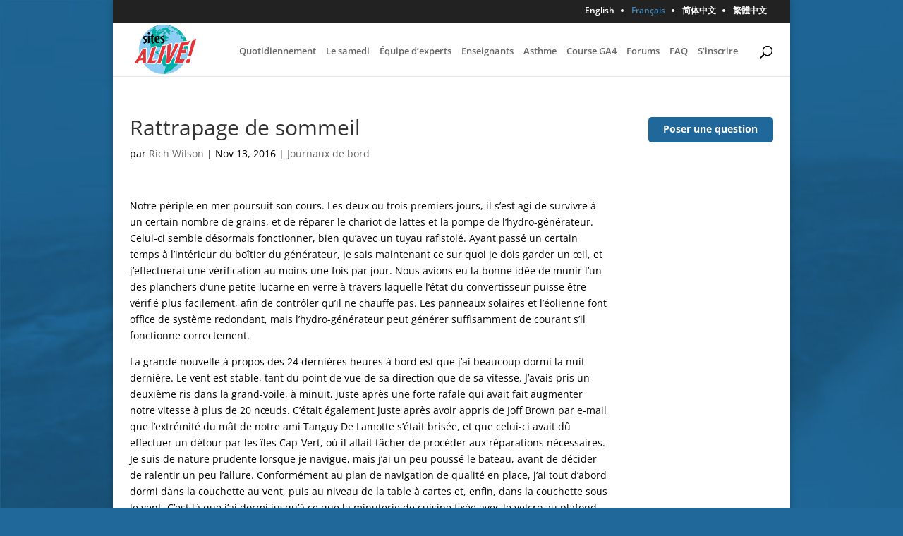

--- FILE ---
content_type: text/css
request_url: https://vg2016.sitesalive.com/wp-content/plugins/category-specific-rss-feed-menu/wp_cat_rss_style.css
body_size: 358
content:
/* If you want to customize how the category specific RSS display looks then add your CSS code here*/
.cat_specific_rss{

}
.cat_specific_rss img{
padding:0px;
margin:0px 2px 0px 2px;
border:none;
}
.cat_specific_rss img a{
padding:0px;
margin:0px 2px 0px 2px;
border:none;
}
.cat_specific_rss_link{
font-size:8pt;
margin:5px 5px 5px 20px;
}
ul.cat_show_image > li{
    background: url('/wp-content/plugins/category-specific-rss-feed-menu/rss_small_icon.png') no-repeat transparent;
    list-style-type: none;
    padding: 0 0 0 24px;
    margin: 0px;
}
.cat_show_image ul > li{/* for child category list */
    background: url('/wp-content/plugins/category-specific-rss-feed-menu/rss_small_icon.png') no-repeat transparent;
    list-style-type: none;
    padding: 0 0 0 24px;
    margin: 0px;
}
.tag_specific_rss ul > li{
    list-style-type: none;
    margin: 0px;
}
